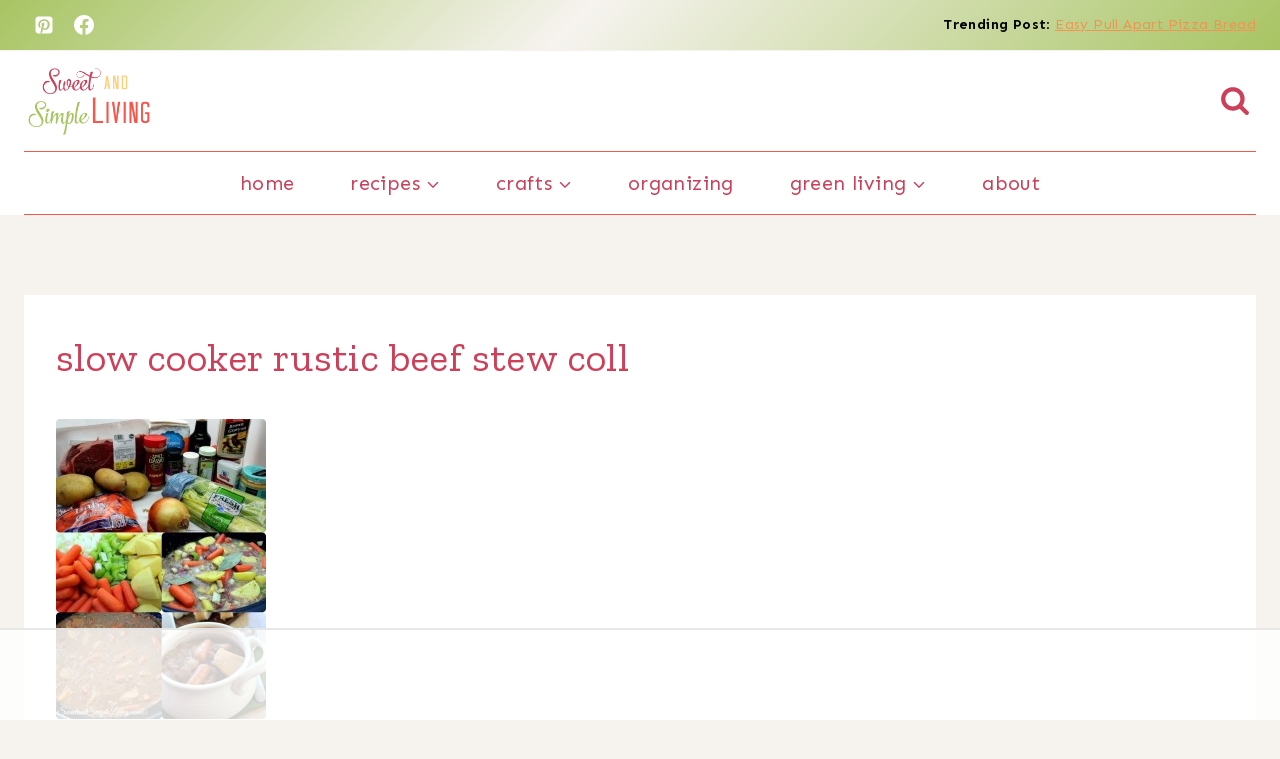

--- FILE ---
content_type: text/html
request_url: https://api.intentiq.com/profiles_engine/ProfilesEngineServlet?at=39&mi=10&dpi=936734067&pt=17&dpn=1&iiqidtype=2&iiqpcid=98e9602c-37cb-407c-9294-3b2f104ce332&iiqpciddate=1768967228874&pcid=bbf2903f-e047-41a5-aa45-166bcd07e0a0&idtype=3&gdpr=0&japs=false&jaesc=0&jafc=0&jaensc=0&jsver=0.33&testGroup=A&source=pbjs&ABTestingConfigurationSource=group&abtg=A&vrref=https%3A%2F%2Fsweetandsimpleliving.com
body_size: 53
content:
{"abPercentage":97,"adt":1,"ct":2,"isOptedOut":false,"data":{"eids":[]},"dbsaved":"false","ls":true,"cttl":86400000,"abTestUuid":"g_54891636-a499-48db-a74c-f8d602b1d249","tc":9,"sid":1618016251}

--- FILE ---
content_type: text/plain; charset=utf-8
request_url: https://ads.adthrive.com/http-api/cv2
body_size: 6150
content:
{"om":["00xbjwwl","06s33t10","08298189wfv","0929nj63","0cpicd1q","0iyi1awv","0ka5pd9v","0o3ed5fh","0s298m4lr19","0sm4lr19","0yr3r2xx","1","10011/6d6f4081f445bfe6dd30563fe3476ab4","10011/8b27c31a5a670fa1f1bbaf67c61def2e","10011/f6b53abe523b743bb56c2e10883b2f55","1011_302_56233470","1011_302_56528142","1011_302_56590590","1011_302_56590597","1011_302_56590693","1011_302_56862054","1011_302_56982180","1011_302_56982266","1011_302_57035223","101779_7764-1036209","1043_201672017","110_576857699833602496","11142692","11212184","114cd4e3-a972-4a36-bae2-6b0ab5247842","11509227","1185:1610326628","1185:1610326728","11896988","119_6230649","12010080","12010084","12010088","12168663","12169133","124843_8","124844_21","124848_7","124853_7","12491645","133038e1-ac1e-43a9-be79-6beb09dacc28","13mvd7kb","14298xoyqyz","14xoyqyz","14ykosoj","1611092","16x7UEIxQu8","17_24104726","17_24632116","17_24696337","17_24766954","17_24767555","1891/84813","1891/84814","1ca579c3-6811-47d0-ba3f-3dd78498fa65","1nswb35c","1qycnxb6","1tcpldt7","1zx7wzcw","202430_200_EAAYACog7t9UKc5iyzOXBU.xMcbVRrAuHeIU5IyS9qdlP9IeJGUyBMfW1N0_","20421090_200_EAAYACogwcoW5vogT5vLuix.rAmo0E1Jidv8mIzVeNWxHoVoBLEyBJLAmwE_","206_492063","206_549410","206_549638","2132:45327625","2132:45562715","2132:45871983","2132:46039211","2132:46039901","2132:46115315","2149:12147059","2249:567996566","2249:695781210","2249:703669956","2307:0llgkye7","2307:0o3ed5fh","2307:1nswb35c","2307:28u7c6ez","2307:2gev4xcy","2307:4b80jog8","2307:4yevyu88","2307:72szjlj3","2307:7zogqkvf","2307:8orkh93v","2307:8w4klwi4","2307:8zkh523l","2307:9mspm15z","2307:9nex8xyd","2307:bw5u85ie","2307:c1hsjx06","2307:c7mn7oi0","2307:c7ybzxrr","2307:cv0h9mrv","2307:dif1fgsg","2307:duxvs448","2307:fphs0z2t","2307:g49ju19u","2307:gn3plkq1","2307:hd9823n8","2307:ikek48r0","2307:j5l7lkp9","2307:jq895ajv","2307:kecbwzbd","2307:l2zwpdg7","2307:llssk7bx","2307:lu0m1szw","2307:mit1sryf","2307:np9yfx64","2307:ouycdkmq","2307:plth4l1a","2307:pnprkxyb","2307:qhj5cnew","2307:s2ahu2ae","2307:s4s41bit","2307:t2546w8l","2307:t4zab46q","2307:thto5dki","2307:tty470r7","2307:u7pifvgm","2307:uwki9k9h","2307:vbivoyo6","2307:vkqnyng8","2307:w15c67ad","2307:x9yz5t0i","2409_15064_70_85808977","2409_15064_70_85808987","2409_15064_70_85808988","2409_15064_70_85809052","2409_25495_176_CR52092921","2409_25495_176_CR52092923","2409_25495_176_CR52092954","2409_25495_176_CR52092956","2409_25495_176_CR52092957","2409_25495_176_CR52092958","2409_25495_176_CR52092959","2409_25495_176_CR52150651","2409_25495_176_CR52153848","2409_25495_176_CR52153849","2409_25495_176_CR52175340","2409_25495_176_CR52178314","2409_25495_176_CR52178315","2409_25495_176_CR52178316","2409_25495_176_CR52186411","2409_25495_176_CR52188001","244441761","25048198","25_53v6aquw","25_8b5u826e","25_m2n177jy","25_op9gtamy","25_oz31jrd0","25_pz8lwofu","25_ti0s3bz3","25_yi6qlg3p","25_zwzjgvpw","2636_1101777_7764-1036203","2636_1101777_7764-1036207","2636_1101777_7764-1036208","2636_1101777_7764-1036209","2676:85807307","2676:85807320","2676:85807326","2676:86739499","2676:86739594","2676:86739604","2676:86739704","2711_64_12169133","2760:176_CR52150651","2760:176_CR52186411","2760:176_CR52188001","286bn7o6","28925636","28933536","29402249","29414696","29414711","2974:6851719","2974:8166422","2974:8168472","2jjp1phz","2kf27b35","308_125203_16","308_125204_12","31334462","32288936","3335_25247_700109391","33604789","33865078","34182009","347138009","3490:CR52092921","3490:CR52092923","3490:CR52175339","3490:CR52175340","3490:CR52178316","3490:CR52186411","3490:CR52188001","3490:CR52212685","3490:CR52212687","3490:CR52212688","3490:CR52223725","3490:CR52223938","35780189","3646_185414_T26335189","3658_136236_fphs0z2t","3658_151356_1nswb35c","3658_15233_of0pnoue","3658_155735_plth4l1a","3658_18008_duxvs448","3658_78719_p3cf8j8j","3658_83553_hqz7anxg","3658_87799_t2546w8l","3702_139777_24765460","3702_139777_24765466","3702_139777_24765468","3702_139777_24765477","3702_139777_24765484","3702_139777_24765527","3702_139777_24765531","3702_139777_24765537","381513943572","38877658","3LMBEkP-wis","3b8a7815-b496-49f8-9694-af136db605bd","3tkh4kx1","3zp8ouf1","40854655","409_216326","409_216384","409_216386","409_216406","409_216407","409_216416","409_216506","409_220149","409_220169","409_220346","409_223589","409_223599","409_225978","409_225987","409_225988","409_226326","409_226352","409_226371","409_226374","409_227223","409_227239","409_228054","409_228059","409_228065","409_228079","409_228351","409_228356","409_228362","409_228367","409_228385","409_230714","409_230718","409_231798","42604842","439246469228","43ij8vfd","44023623","44629254","458901553568","46039509","46115315","4771_74438_1610300513","481703827","485027845327","48574716","48700636","487951","49068569","49176617","49869013","49869015","4aqwokyz","4b80jog8","4etfwvf1","4fk9nxse","4qxmmgd2","4sgewasf","4zai8e8t","51004532","51372355","514819301","521168","521_425_203501","521_425_203504","521_425_203505","521_425_203508","521_425_203515","521_425_203517","521_425_203526","521_425_203529","521_425_203542","521_425_203632","521_425_203633","521_425_203677","521_425_203698","521_425_203700","521_425_203701","521_425_203703","521_425_203706","521_425_203729","521_425_203731","521_425_203733","521_425_203738","521_425_203741","521_425_203744","521_425_203868","521_425_203871","521_425_203885","521_425_203929","521_425_203932","521_425_203936","521_425_203946","521_425_203952","521_425_203977","522710","53v6aquw","549410","549638","55090596","5510:1nswb35c","5510:7zogqkvf","5510:c7ybzxrr","5510:c88kaley","5510:fo44dzby","5510:kecbwzbd","5510:l6b7c4hm","5510:llssk7bx","5510:ouycdkmq","5510:quk7w53j","5510:rxoyw03a","5510:t393g7ye","55116643","554460","554472","55726194","557_409_216396","557_409_216406","557_409_216616","557_409_220139","557_409_220338","557_409_220343","557_409_220344","557_409_220346","557_409_220354","557_409_220366","557_409_223589","557_409_223599","557_409_228054","557_409_228055","557_409_228059","557_409_228065","557_409_228105","557_409_228349","557_409_230713","557_409_230714","557_409_230718","557_409_230731","557_409_235503","558_93_of0pnoue","558_93_pz8lwofu","558_93_sfg1qb1x","558_93_ztlksnbe","56617509","56619923","56632486","57161236","5726594343","577477212","577477229","59664236","59818357","5989_1799740_704067611","5a5vgxhj","5mh8a4a2","60618611","61085224","61174524","61210719","61900466","61916211","61916223","61916225","61916229","61932920","61932925","61932933","61932957","61ow0qf3","62187798","6226505239","6226507991","6226508011","6226530649","6226534291","6250_66552_1096695033","6250_66552_1097894163","6250_66552_T26308731","6250_66552_T26312052","627227759","627309156","627309159","627506494","628015148","628086965","628153053","628222860","628223277","628360582","628444259","628444349","628444433","628444439","628456310","628456379","628456403","628622163","628622169","628622172","628622241","628622244","628622247","628622250","628683371","628687043","628687157","628687460","628687463","628803013","628841673","629007394","629009180","629168001","629168010","629168565","629171196","629171202","62946736","62946748","62980385","62981075","629984747","630137823","63079480","638650123","643476627005","651637461","652348590","6547_67916_MCxnahxxGxKKW0iwGjyM","6547_67916_SzPPODHFRM0Gbzs8BBMm","6547_67916_nm6dbfDp8XFWn62dJJkq","6547_67916_vhQObFKEE5o0wofhYsHK","6547_67916_yZ0PXUeyqNlHw92bqUAV","6547_67916_yhzVvaO1p8y7bv5wuy09","659216891404","659713728691","680574929","680597458938","680_99480_700109389","680_99480_700109391","688070999","688078501","690_99485_1610326728","695879875","695879898","696314600","696332890","697189938","697189949","697189954","697189965","697189994","697190006","697199588","697525780","697525781","697525824","697876985","697876986","697876997","6984f17e-3ff8-4453-b9ac-504be6f5c68c","699467623","699812344","6adqba78","6b8inw6p","6bu8dp95","6hye09n0","6n1cwui3","6zt4aowl","700109389","700109399","701048419","701276081","701329615","702397981","702423494","705524420","70_85444959","70_86698464","70_86739604","722434589030","724272994705","726223570444","7354_138543_85445179","7354_138543_85808988","7354_138543_85809046","739103879651","7732580","7764-1036206","7764-1036207","7764-1036210","7764-1036211","77gj3an4","790703534108","794di3me","7969_149355_45970495","7969_149355_46039900","7a0tg1yi","7cmeqmw8","7efe8322-bbda-41ac-b976-80982771e641","7fc6xgyo","7qIE6HPltrY","7vplnmf7","7x8f326o","7xb3th35","7zogqkvf","80070342","80070365","80070373","80070376","80070391","80207926","8152859","8152878","8152879","82_7764-1036210","82ubdyhk","83443042","85939025","85943196","86128401","86470664","86470675","86470699","86470702","8b5u826e","8d2bwdL_2rg","8h0jrkwl","8i63s069","8mv3pfbo","8o298rkh93v","8orkh93v","9057/0328842c8f1d017570ede5c97267f40d","96srbype","98xzy0ek","9d5f8vic","9mspm15z","9nex8xyd","9rqgwgyb","9t2986gmxuz","9t6gmxuz","9vykgux1","9y91aee3","Fr6ZACsoGJI","O9JX84cmAa2qqQRu8iaQ","S9HxLRyt6Ug","TUhCCxRjZNc","YlnVIl2d84o","_P-zIIc5ugE","a0oxacu8","a566o9hb","a7w365s6","a7wye4jw","ab813328-718c-49e9-841f-98c1d748c74d","ascierwp","axw5pt53","b4351c93-75b5-404b-8cf7-a60baba4eb73","b7c3341c-5f10-4b6f-a5ca-f6cdcf34013c","bd5xg6f6","be4hm1i2","bpwmigtk","bw5u85ie","c1dt8zmk","c25uv8cd","c7298i6r1q4","c88kaley","cd40m5wq","cqant14y","cr-6ovjht2eu9vd","cr-6ovjht2euatj","cr-6ovjht2eubwe","cr-6ovjht2eubxe","cr-97pzzgzrubqk","cr-97ruye7tubqk","cr-9hxzbqc08jrgv2","cr-Bitc7n_p9iw__vat__49i_k_6v6_h_jce2vj5h_Sky0Cdjrj","cr-Bitc7n_p9iw__vat__49i_k_6v6_h_jce2vm6d_ckZpqgokm","cr-aawz3f2tubwj","cr-aawz3f3xubwj","cr-aawz3i6rubwj","cr-be7hfp5xubwe","cr-lg354l2uvergv2","cr-nv6lwc1iuatj","cr-w5suf4cpuatj","cr223-f6puwm2yw7tf1","cv0h9mrv","cv2980h9mrv","cymho2zs","czt3qxxp","d8ijy7f2","d8xpzwgq","dc9iz3n6","dea7uaiq","dg2WmFvzosE","dif1fgsg","djstahv8","dpjydwun","dr298pop83n","dsugp5th","dt298tupnse","duxvs448","dwjp56fe","e2c76his","e859b639-2d82-45cb-9e19-7afebc45aaad","eb9vjo1r","extremereach_creative_76559239","eypd722d","f6120861-9c9d-4ce2-acd3-0e4dd58c395e","fcn2zae1","fd6af393-7166-4da8-967a-f876cfb09f80","fdujxvyb","fe75acdb-57fc-4008-9ab7-02afebbdd865","fjp0ceax","fjzzyur4","fmbxvfw0","fmmrtnw7","fo44dzby","fovbyhjn","fp298hs0z2t","fpbj0p83","fphs0z2t","fq298eh4hao","fqeh4hao","fwpo5wab","g3tr58j9","g49ju19u","g4kw4fir","g4m2hasl","ge4000vb","gjwam5dw","gn3plkq1","gvotpm74","h0cw921b","hcs5q0as","heyp82hb","hf9ak5dg","hu2988cf63l","hueqprai","i2aglcoy","i7298sov9ry","i7sov9ry","i8q65k6g","in2983ciix5","itaqmlds","iw3id10l","j39smngx","j4r0agpc","j5l7lkp9","jd035jgw","jfh85vr4","jo298x7do5h","k3mnim0y","kecbwzbd","kk5768bd","kpqczbyg","l04ojb5z","l2zwpdg7","ldnbhfjl","ldv3iy6n","llssk7bx","lmi8pfvy","lmkhu9q3","lnmgz2zg","lp1o53wi","lu0m1szw","lz23iixx","m00a5urx","m1gs48fk","m2n177jy","m3128oiv","m4298xt6ckm","mf2989hp67j","mmr74uc4","mnzinbrt","msspibow","mvs8bhbb","mznp7ktv","n3298egwnq7","ncfr1yiw","nf4ziu0j","np9yfx64","nv0uqrqm","oa0pvhpe","oe31iwxh","ofoon6ir","op3f6pcp","op9gtamy","ot91zbhz","ouycdkmq","ov298eppo2h","oxs5exf6","oz2983ry6sr","oz31jrd0","oz3ry6sr","ozdii3rw","p9jaajrc","pagvt0pd","pi2986u4hm4","pi6u4hm4","piwneqqj","pl298th4l1a","plth4l1a","pnprkxyb","poc1p809","q0nt8p8d","q9plh3qd","qc6w6bra","qffuo3l3","qhj5cnew","qjfdr99f","qqj2iqh7","qqvgscdx","quk7w53j","r35763xz","r3co354x","ra3bwev9","rkqjm0j1","rqjox9xh","rqqpcfh9","rup4bwce","rxj4b6nw","rxoyw03a","s2ahu2ae","s4s41bit","scpvMntwtuw","sdodmuod","t2298546w8l","t2546w8l","t2dlmwva","t393g7ye","t4zab46q","t79r9pdb","t8b9twm5","ta3n09df","tchmlp1j","tf7r75vb","ti0s3bz3","tt298y470r7","u2cc9kzv","u7pifvgm","ud61dfyz","uhebin5g","ujqkqtnh","v31rs2oq","v4rfqxto","ven7pu1c","veuwcd3t","vk298qnyng8","vkqnyng8","vp295pyf","w15c67ad","w9lu3v5o","w9z4nv6x","wk6r24xi","wk7ju0s9","wq5j4s9t","wt0wmo2s","wvye2xa9","ww9yxw2a","wy75flx2","wzzwxxwa","x420t9me","x4jo7a5v","x716iscu","x9298yz5t0i","x9yz5t0i","xdaezn6y","xe7etvhg","xies7jcx","xz9ajlkq","yass8yy7","ybgpfta6","yi6qlg3p","zi298bvsmsx","ziox91q0","zpm9ltrh","zvdz58bk","zw6jpag6","7979132","7979135"],"pmp":[],"adomains":["1md.org","a4g.com","about.bugmd.com","acelauncher.com","adameve.com","adelion.com","adp3.net","advenuedsp.com","aibidauction.com","aibidsrv.com","akusoli.com","allofmpls.org","arkeero.net","ato.mx","avazutracking.net","avid-ad-server.com","avid-adserver.com","avidadserver.com","aztracking.net","bc-sys.com","bcc-ads.com","bidderrtb.com","bidscube.com","bizzclick.com","bkserving.com","bksn.se","brightmountainads.com","bucksense.io","bugmd.com","ca.iqos.com","capitaloneshopping.com","cdn.dsptr.com","clarifion.com","clean.peebuster.com","cotosen.com","cs.money","cwkuki.com","dallasnews.com","dcntr-ads.com","decenterads.com","derila-ergo.com","dhgate.com","dhs.gov","digitaladsystems.com","displate.com","doyour.bid","dspbox.io","envisionx.co","ezmob.com","fla-keys.com","fmlabsonline.com","g123.jp","g2trk.com","gadgetslaboratory.com","gadmobe.com","getbugmd.com","goodtoknowthis.com","gov.il","grosvenorcasinos.com","guard.io","hero-wars.com","holts.com","howto5.io","http://bookstofilm.com/","http://countingmypennies.com/","http://fabpop.net/","http://folkaly.com/","http://gameswaka.com/","http://gowdr.com/","http://gratefulfinance.com/","http://outliermodel.com/","http://profitor.com/","http://tenfactorialrocks.com/","http://vovviral.com/","https://instantbuzz.net/","https://www.royalcaribbean.com/","ice.gov","imprdom.com","justanswer.com","liverrenew.com","longhornsnuff.com","lovehoney.com","lowerjointpain.com","lymphsystemsupport.com","meccabingo.com","media-servers.net","medimops.de","miniretornaveis.com","mobuppsrtb.com","motionspots.com","mygrizzly.com","myiq.com","myrocky.ca","national-lottery.co.uk","nbliver360.com","ndc.ajillionmax.com","nibblr-ai.com","niutux.com","nordicspirit.co.uk","notify.nuviad.com","notify.oxonux.com","own-imp.vrtzads.com","paperela.com","paradisestays.site","parasiterelief.com","peta.org","pfm.ninja","photoshelter.com","pixel.metanetwork.mobi","pixel.valo.ai","plannedparenthood.org","plf1.net","plt7.com","pltfrm.click","printwithwave.co","privacymodeweb.com","rangeusa.com","readywind.com","reklambids.com","ri.psdwc.com","royalcaribbean.com","royalcaribbean.com.au","rtb-adeclipse.io","rtb-direct.com","rtb.adx1.com","rtb.kds.media","rtb.reklambid.com","rtb.reklamdsp.com","rtb.rklmstr.com","rtbadtrading.com","rtbsbengine.com","rtbtradein.com","saba.com.mx","safevirus.info","securevid.co","seedtag.com","servedby.revive-adserver.net","shift.com","simple.life","smrt-view.com","swissklip.com","taboola.com","tel-aviv.gov.il","temu.com","theoceanac.com","track-bid.com","trackingintegral.com","trading-rtbg.com","trkbid.com","truthfinder.com","unoadsrv.com","usconcealedcarry.com","uuidksinc.net","vabilitytech.com","vashoot.com","vegogarden.com","viewtemplates.com","votervoice.net","vuse.com","waardex.com","wapstart.ru","wdc.go2trk.com","weareplannedparenthood.org","webtradingspot.com","www.royalcaribbean.com","xapads.com","xiaflex.com","yourchamilia.com"]}

--- FILE ---
content_type: text/plain
request_url: https://rtb.openx.net/openrtbb/prebidjs
body_size: -232
content:
{"id":"93e2e101-b26e-42f5-9ce8-fb6081d1f530","nbr":0}

--- FILE ---
content_type: text/plain
request_url: https://rtb.openx.net/openrtbb/prebidjs
body_size: -232
content:
{"id":"dd9ba19c-d191-47fc-a97d-f4b2960b69f5","nbr":0}

--- FILE ---
content_type: text/plain
request_url: https://rtb.openx.net/openrtbb/prebidjs
body_size: -87
content:
{"id":"a622e37e-bdfc-4498-ba94-c6a42d834cfa","nbr":0}